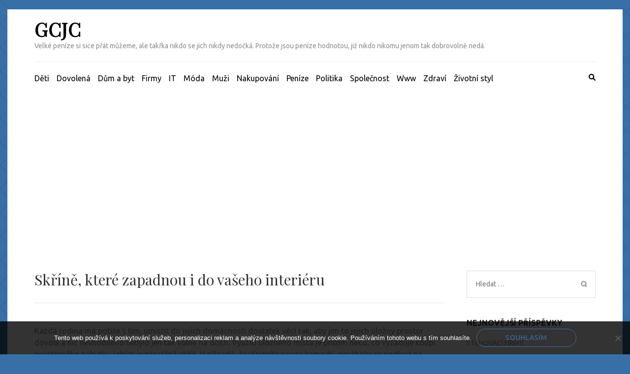

--- FILE ---
content_type: text/html; charset=UTF-8
request_url: https://www.gcjc.cz/skrine-ktere-zapadnou-i-do-vaseho-interieru/
body_size: 13029
content:
    <!DOCTYPE html>
    <html lang="cs">
    
<head itemscope itemtype="https://schema.org/WebSite">

    <meta charset="UTF-8">
    <meta name="viewport" content="width=device-width, initial-scale=1">
    <link rel="profile" href="http://gmpg.org/xfn/11">
    <link rel="pingback" href="https://www.gcjc.cz/xmlrpc.php">
    <meta name='robots' content='index, follow, max-image-preview:large, max-snippet:-1, max-video-preview:-1' />

	<!-- This site is optimized with the Yoast SEO plugin v26.7 - https://yoast.com/wordpress/plugins/seo/ -->
	<title>Skříně, které zapadnou i do vašeho interiéru</title>
	<meta name="description" content="Seznamte se s nabídkou levných skříní, která uspokojí požadavky všech členů malé, ale i větší rodiny. Tento pevný a odolný nábytek vám doma chybět nesmí." />
	<link rel="canonical" href="https://www.gcjc.cz/skrine-ktere-zapadnou-i-do-vaseho-interieru/" />
	<meta property="og:locale" content="cs_CZ" />
	<meta property="og:type" content="article" />
	<meta property="og:title" content="Skříně, které zapadnou i do vašeho interiéru" />
	<meta property="og:description" content="Seznamte se s nabídkou levných skříní, která uspokojí požadavky všech členů malé, ale i větší rodiny. Tento pevný a odolný nábytek vám doma chybět nesmí." />
	<meta property="og:url" content="https://www.gcjc.cz/skrine-ktere-zapadnou-i-do-vaseho-interieru/" />
	<meta property="og:site_name" content="Gcjc" />
	<meta property="article:published_time" content="2019-01-22T10:54:22+00:00" />
	<meta property="article:modified_time" content="2023-05-19T06:49:37+00:00" />
	<meta name="twitter:card" content="summary_large_image" />
	<meta name="twitter:label1" content="Napsal(a)" />
	<meta name="twitter:data1" content="" />
	<meta name="twitter:label2" content="Odhadovaná doba čtení" />
	<meta name="twitter:data2" content="2 minuty" />
	<!-- / Yoast SEO plugin. -->


<link rel='dns-prefetch' href='//fonts.googleapis.com' />
<style id='wp-img-auto-sizes-contain-inline-css' type='text/css'>
img:is([sizes=auto i],[sizes^="auto," i]){contain-intrinsic-size:3000px 1500px}
/*# sourceURL=wp-img-auto-sizes-contain-inline-css */
</style>
<style id='wp-block-library-inline-css' type='text/css'>
:root{--wp-block-synced-color:#7a00df;--wp-block-synced-color--rgb:122,0,223;--wp-bound-block-color:var(--wp-block-synced-color);--wp-editor-canvas-background:#ddd;--wp-admin-theme-color:#007cba;--wp-admin-theme-color--rgb:0,124,186;--wp-admin-theme-color-darker-10:#006ba1;--wp-admin-theme-color-darker-10--rgb:0,107,160.5;--wp-admin-theme-color-darker-20:#005a87;--wp-admin-theme-color-darker-20--rgb:0,90,135;--wp-admin-border-width-focus:2px}@media (min-resolution:192dpi){:root{--wp-admin-border-width-focus:1.5px}}.wp-element-button{cursor:pointer}:root .has-very-light-gray-background-color{background-color:#eee}:root .has-very-dark-gray-background-color{background-color:#313131}:root .has-very-light-gray-color{color:#eee}:root .has-very-dark-gray-color{color:#313131}:root .has-vivid-green-cyan-to-vivid-cyan-blue-gradient-background{background:linear-gradient(135deg,#00d084,#0693e3)}:root .has-purple-crush-gradient-background{background:linear-gradient(135deg,#34e2e4,#4721fb 50%,#ab1dfe)}:root .has-hazy-dawn-gradient-background{background:linear-gradient(135deg,#faaca8,#dad0ec)}:root .has-subdued-olive-gradient-background{background:linear-gradient(135deg,#fafae1,#67a671)}:root .has-atomic-cream-gradient-background{background:linear-gradient(135deg,#fdd79a,#004a59)}:root .has-nightshade-gradient-background{background:linear-gradient(135deg,#330968,#31cdcf)}:root .has-midnight-gradient-background{background:linear-gradient(135deg,#020381,#2874fc)}:root{--wp--preset--font-size--normal:16px;--wp--preset--font-size--huge:42px}.has-regular-font-size{font-size:1em}.has-larger-font-size{font-size:2.625em}.has-normal-font-size{font-size:var(--wp--preset--font-size--normal)}.has-huge-font-size{font-size:var(--wp--preset--font-size--huge)}.has-text-align-center{text-align:center}.has-text-align-left{text-align:left}.has-text-align-right{text-align:right}.has-fit-text{white-space:nowrap!important}#end-resizable-editor-section{display:none}.aligncenter{clear:both}.items-justified-left{justify-content:flex-start}.items-justified-center{justify-content:center}.items-justified-right{justify-content:flex-end}.items-justified-space-between{justify-content:space-between}.screen-reader-text{border:0;clip-path:inset(50%);height:1px;margin:-1px;overflow:hidden;padding:0;position:absolute;width:1px;word-wrap:normal!important}.screen-reader-text:focus{background-color:#ddd;clip-path:none;color:#444;display:block;font-size:1em;height:auto;left:5px;line-height:normal;padding:15px 23px 14px;text-decoration:none;top:5px;width:auto;z-index:100000}html :where(.has-border-color){border-style:solid}html :where([style*=border-top-color]){border-top-style:solid}html :where([style*=border-right-color]){border-right-style:solid}html :where([style*=border-bottom-color]){border-bottom-style:solid}html :where([style*=border-left-color]){border-left-style:solid}html :where([style*=border-width]){border-style:solid}html :where([style*=border-top-width]){border-top-style:solid}html :where([style*=border-right-width]){border-right-style:solid}html :where([style*=border-bottom-width]){border-bottom-style:solid}html :where([style*=border-left-width]){border-left-style:solid}html :where(img[class*=wp-image-]){height:auto;max-width:100%}:where(figure){margin:0 0 1em}html :where(.is-position-sticky){--wp-admin--admin-bar--position-offset:var(--wp-admin--admin-bar--height,0px)}@media screen and (max-width:600px){html :where(.is-position-sticky){--wp-admin--admin-bar--position-offset:0px}}

/*# sourceURL=wp-block-library-inline-css */
</style><style id='global-styles-inline-css' type='text/css'>
:root{--wp--preset--aspect-ratio--square: 1;--wp--preset--aspect-ratio--4-3: 4/3;--wp--preset--aspect-ratio--3-4: 3/4;--wp--preset--aspect-ratio--3-2: 3/2;--wp--preset--aspect-ratio--2-3: 2/3;--wp--preset--aspect-ratio--16-9: 16/9;--wp--preset--aspect-ratio--9-16: 9/16;--wp--preset--color--black: #000000;--wp--preset--color--cyan-bluish-gray: #abb8c3;--wp--preset--color--white: #ffffff;--wp--preset--color--pale-pink: #f78da7;--wp--preset--color--vivid-red: #cf2e2e;--wp--preset--color--luminous-vivid-orange: #ff6900;--wp--preset--color--luminous-vivid-amber: #fcb900;--wp--preset--color--light-green-cyan: #7bdcb5;--wp--preset--color--vivid-green-cyan: #00d084;--wp--preset--color--pale-cyan-blue: #8ed1fc;--wp--preset--color--vivid-cyan-blue: #0693e3;--wp--preset--color--vivid-purple: #9b51e0;--wp--preset--gradient--vivid-cyan-blue-to-vivid-purple: linear-gradient(135deg,rgb(6,147,227) 0%,rgb(155,81,224) 100%);--wp--preset--gradient--light-green-cyan-to-vivid-green-cyan: linear-gradient(135deg,rgb(122,220,180) 0%,rgb(0,208,130) 100%);--wp--preset--gradient--luminous-vivid-amber-to-luminous-vivid-orange: linear-gradient(135deg,rgb(252,185,0) 0%,rgb(255,105,0) 100%);--wp--preset--gradient--luminous-vivid-orange-to-vivid-red: linear-gradient(135deg,rgb(255,105,0) 0%,rgb(207,46,46) 100%);--wp--preset--gradient--very-light-gray-to-cyan-bluish-gray: linear-gradient(135deg,rgb(238,238,238) 0%,rgb(169,184,195) 100%);--wp--preset--gradient--cool-to-warm-spectrum: linear-gradient(135deg,rgb(74,234,220) 0%,rgb(151,120,209) 20%,rgb(207,42,186) 40%,rgb(238,44,130) 60%,rgb(251,105,98) 80%,rgb(254,248,76) 100%);--wp--preset--gradient--blush-light-purple: linear-gradient(135deg,rgb(255,206,236) 0%,rgb(152,150,240) 100%);--wp--preset--gradient--blush-bordeaux: linear-gradient(135deg,rgb(254,205,165) 0%,rgb(254,45,45) 50%,rgb(107,0,62) 100%);--wp--preset--gradient--luminous-dusk: linear-gradient(135deg,rgb(255,203,112) 0%,rgb(199,81,192) 50%,rgb(65,88,208) 100%);--wp--preset--gradient--pale-ocean: linear-gradient(135deg,rgb(255,245,203) 0%,rgb(182,227,212) 50%,rgb(51,167,181) 100%);--wp--preset--gradient--electric-grass: linear-gradient(135deg,rgb(202,248,128) 0%,rgb(113,206,126) 100%);--wp--preset--gradient--midnight: linear-gradient(135deg,rgb(2,3,129) 0%,rgb(40,116,252) 100%);--wp--preset--font-size--small: 13px;--wp--preset--font-size--medium: 20px;--wp--preset--font-size--large: 36px;--wp--preset--font-size--x-large: 42px;--wp--preset--spacing--20: 0.44rem;--wp--preset--spacing--30: 0.67rem;--wp--preset--spacing--40: 1rem;--wp--preset--spacing--50: 1.5rem;--wp--preset--spacing--60: 2.25rem;--wp--preset--spacing--70: 3.38rem;--wp--preset--spacing--80: 5.06rem;--wp--preset--shadow--natural: 6px 6px 9px rgba(0, 0, 0, 0.2);--wp--preset--shadow--deep: 12px 12px 50px rgba(0, 0, 0, 0.4);--wp--preset--shadow--sharp: 6px 6px 0px rgba(0, 0, 0, 0.2);--wp--preset--shadow--outlined: 6px 6px 0px -3px rgb(255, 255, 255), 6px 6px rgb(0, 0, 0);--wp--preset--shadow--crisp: 6px 6px 0px rgb(0, 0, 0);}:where(.is-layout-flex){gap: 0.5em;}:where(.is-layout-grid){gap: 0.5em;}body .is-layout-flex{display: flex;}.is-layout-flex{flex-wrap: wrap;align-items: center;}.is-layout-flex > :is(*, div){margin: 0;}body .is-layout-grid{display: grid;}.is-layout-grid > :is(*, div){margin: 0;}:where(.wp-block-columns.is-layout-flex){gap: 2em;}:where(.wp-block-columns.is-layout-grid){gap: 2em;}:where(.wp-block-post-template.is-layout-flex){gap: 1.25em;}:where(.wp-block-post-template.is-layout-grid){gap: 1.25em;}.has-black-color{color: var(--wp--preset--color--black) !important;}.has-cyan-bluish-gray-color{color: var(--wp--preset--color--cyan-bluish-gray) !important;}.has-white-color{color: var(--wp--preset--color--white) !important;}.has-pale-pink-color{color: var(--wp--preset--color--pale-pink) !important;}.has-vivid-red-color{color: var(--wp--preset--color--vivid-red) !important;}.has-luminous-vivid-orange-color{color: var(--wp--preset--color--luminous-vivid-orange) !important;}.has-luminous-vivid-amber-color{color: var(--wp--preset--color--luminous-vivid-amber) !important;}.has-light-green-cyan-color{color: var(--wp--preset--color--light-green-cyan) !important;}.has-vivid-green-cyan-color{color: var(--wp--preset--color--vivid-green-cyan) !important;}.has-pale-cyan-blue-color{color: var(--wp--preset--color--pale-cyan-blue) !important;}.has-vivid-cyan-blue-color{color: var(--wp--preset--color--vivid-cyan-blue) !important;}.has-vivid-purple-color{color: var(--wp--preset--color--vivid-purple) !important;}.has-black-background-color{background-color: var(--wp--preset--color--black) !important;}.has-cyan-bluish-gray-background-color{background-color: var(--wp--preset--color--cyan-bluish-gray) !important;}.has-white-background-color{background-color: var(--wp--preset--color--white) !important;}.has-pale-pink-background-color{background-color: var(--wp--preset--color--pale-pink) !important;}.has-vivid-red-background-color{background-color: var(--wp--preset--color--vivid-red) !important;}.has-luminous-vivid-orange-background-color{background-color: var(--wp--preset--color--luminous-vivid-orange) !important;}.has-luminous-vivid-amber-background-color{background-color: var(--wp--preset--color--luminous-vivid-amber) !important;}.has-light-green-cyan-background-color{background-color: var(--wp--preset--color--light-green-cyan) !important;}.has-vivid-green-cyan-background-color{background-color: var(--wp--preset--color--vivid-green-cyan) !important;}.has-pale-cyan-blue-background-color{background-color: var(--wp--preset--color--pale-cyan-blue) !important;}.has-vivid-cyan-blue-background-color{background-color: var(--wp--preset--color--vivid-cyan-blue) !important;}.has-vivid-purple-background-color{background-color: var(--wp--preset--color--vivid-purple) !important;}.has-black-border-color{border-color: var(--wp--preset--color--black) !important;}.has-cyan-bluish-gray-border-color{border-color: var(--wp--preset--color--cyan-bluish-gray) !important;}.has-white-border-color{border-color: var(--wp--preset--color--white) !important;}.has-pale-pink-border-color{border-color: var(--wp--preset--color--pale-pink) !important;}.has-vivid-red-border-color{border-color: var(--wp--preset--color--vivid-red) !important;}.has-luminous-vivid-orange-border-color{border-color: var(--wp--preset--color--luminous-vivid-orange) !important;}.has-luminous-vivid-amber-border-color{border-color: var(--wp--preset--color--luminous-vivid-amber) !important;}.has-light-green-cyan-border-color{border-color: var(--wp--preset--color--light-green-cyan) !important;}.has-vivid-green-cyan-border-color{border-color: var(--wp--preset--color--vivid-green-cyan) !important;}.has-pale-cyan-blue-border-color{border-color: var(--wp--preset--color--pale-cyan-blue) !important;}.has-vivid-cyan-blue-border-color{border-color: var(--wp--preset--color--vivid-cyan-blue) !important;}.has-vivid-purple-border-color{border-color: var(--wp--preset--color--vivid-purple) !important;}.has-vivid-cyan-blue-to-vivid-purple-gradient-background{background: var(--wp--preset--gradient--vivid-cyan-blue-to-vivid-purple) !important;}.has-light-green-cyan-to-vivid-green-cyan-gradient-background{background: var(--wp--preset--gradient--light-green-cyan-to-vivid-green-cyan) !important;}.has-luminous-vivid-amber-to-luminous-vivid-orange-gradient-background{background: var(--wp--preset--gradient--luminous-vivid-amber-to-luminous-vivid-orange) !important;}.has-luminous-vivid-orange-to-vivid-red-gradient-background{background: var(--wp--preset--gradient--luminous-vivid-orange-to-vivid-red) !important;}.has-very-light-gray-to-cyan-bluish-gray-gradient-background{background: var(--wp--preset--gradient--very-light-gray-to-cyan-bluish-gray) !important;}.has-cool-to-warm-spectrum-gradient-background{background: var(--wp--preset--gradient--cool-to-warm-spectrum) !important;}.has-blush-light-purple-gradient-background{background: var(--wp--preset--gradient--blush-light-purple) !important;}.has-blush-bordeaux-gradient-background{background: var(--wp--preset--gradient--blush-bordeaux) !important;}.has-luminous-dusk-gradient-background{background: var(--wp--preset--gradient--luminous-dusk) !important;}.has-pale-ocean-gradient-background{background: var(--wp--preset--gradient--pale-ocean) !important;}.has-electric-grass-gradient-background{background: var(--wp--preset--gradient--electric-grass) !important;}.has-midnight-gradient-background{background: var(--wp--preset--gradient--midnight) !important;}.has-small-font-size{font-size: var(--wp--preset--font-size--small) !important;}.has-medium-font-size{font-size: var(--wp--preset--font-size--medium) !important;}.has-large-font-size{font-size: var(--wp--preset--font-size--large) !important;}.has-x-large-font-size{font-size: var(--wp--preset--font-size--x-large) !important;}
/*# sourceURL=global-styles-inline-css */
</style>

<style id='classic-theme-styles-inline-css' type='text/css'>
/*! This file is auto-generated */
.wp-block-button__link{color:#fff;background-color:#32373c;border-radius:9999px;box-shadow:none;text-decoration:none;padding:calc(.667em + 2px) calc(1.333em + 2px);font-size:1.125em}.wp-block-file__button{background:#32373c;color:#fff;text-decoration:none}
/*# sourceURL=/wp-includes/css/classic-themes.min.css */
</style>
<link rel='stylesheet' id='cookie-notice-front-css' href='https://www.gcjc.cz/wp-content/plugins/cookie-notice/css/front.min.css?ver=2.5.11' type='text/css' media='all' />
<link rel='stylesheet' id='kk-star-ratings-css' href='https://www.gcjc.cz/wp-content/plugins/kk-star-ratings/src/core/public/css/kk-star-ratings.min.css?ver=5.4.10.3' type='text/css' media='all' />
<link rel='stylesheet' id='owl-carousel-css' href='https://www.gcjc.cz/wp-content/themes/rara-magazine/css/owl.carousel.css?ver=2.2.1' type='text/css' media='all' />
<link rel='stylesheet' id='metro-magazine-style-css' href='https://www.gcjc.cz/wp-content/themes/metro-magazine/style.css?ver=6.9' type='text/css' media='all' />
<link rel='stylesheet' id='rara-magazine-style-css' href='https://www.gcjc.cz/wp-content/themes/rara-magazine/style.css?ver=1.0.6' type='text/css' media='all' />
<link rel='stylesheet' id='metro-magazine-google-fonts-css' href='https://fonts.googleapis.com/css?family=Ubuntu%3A300%2C400%2C400i%2C700%7CPlayfair+Display&#038;ver=6.9#038;display=fallback' type='text/css' media='all' />
<script type="text/javascript" src="https://www.gcjc.cz/wp-includes/js/jquery/jquery.min.js?ver=3.7.1" id="jquery-core-js"></script>
<script type="text/javascript" src="https://www.gcjc.cz/wp-includes/js/jquery/jquery-migrate.min.js?ver=3.4.1" id="jquery-migrate-js"></script>
<script type="text/javascript" src="https://www.gcjc.cz/wp-content/themes/metro-magazine/js/v4-shims.min.js?ver=6.1.1" id="v4-shims-js"></script>
<link rel="alternate" type="application/ld+json" href="https://www.gcjc.cz/skrine-ktere-zapadnou-i-do-vaseho-interieru/?format=application/ld+json" title="Structured Descriptor Document (JSON-LD format)"><script type="application/ld+json" data-source="DataFeed:WordPress" data-schema="566-post-Default">{"@context":"https:\/\/schema.org\/","@type":"Article","@id":"https:\/\/www.gcjc.cz\/skrine-ktere-zapadnou-i-do-vaseho-interieru\/#Article","mainEntityOfPage":"https:\/\/www.gcjc.cz\/skrine-ktere-zapadnou-i-do-vaseho-interieru\/","headline":"Sk\u0159\u00edn\u011b, kter\u00e9 zapadnou i do va\u0161eho interi\u00e9ru","name":"Sk\u0159\u00edn\u011b, kter\u00e9 zapadnou i do va\u0161eho interi\u00e9ru","description":"Seznamte se s nab\u00eddkou levn\u00fdch sk\u0159\u00edn\u00ed, kter\u00e1 uspokoj\u00ed po\u017eadavky v\u0161ech \u010dlen\u016f mal\u00e9, ale i v\u011bt\u0161\u00ed rodiny. Tento pevn\u00fd a odoln\u00fd n\u00e1bytek v\u00e1m doma chyb\u011bt nesm\u00ed.","datePublished":"2019-10-27","dateModified":"2023-05-19","author":{"@type":"Person","@id":"https:\/\/www.gcjc.cz\/author\/#Person","name":"","url":"https:\/\/www.gcjc.cz\/author\/","identifier":1,"image":{"@type":"ImageObject","@id":"https:\/\/secure.gravatar.com\/avatar\/d2f205e1507a0401c7d467d32c87ccece0f63a45b81075bb691dbe8d4c823787?s=96&d=mm&r=g","url":"https:\/\/secure.gravatar.com\/avatar\/d2f205e1507a0401c7d467d32c87ccece0f63a45b81075bb691dbe8d4c823787?s=96&d=mm&r=g","height":96,"width":96}},"publisher":{"@type":"Organization","name":"gcjc.cz","logo":{"@type":"ImageObject","@id":"\/logo.png","url":"\/logo.png","width":600,"height":60}},"image":{"@type":"ImageObject","@id":"https:\/\/www.gcjc.cz\/wp-content\/uploads\/img_a367222_w2095_t1579694080.jpg","url":"https:\/\/www.gcjc.cz\/wp-content\/uploads\/img_a367222_w2095_t1579694080.jpg","height":0,"width":0},"url":"https:\/\/www.gcjc.cz\/skrine-ktere-zapadnou-i-do-vaseho-interieru\/","about":["M\u00f3da"],"wordCount":435,"articleBody":"   Ka\u017ed\u00e1 rodina m\u00e1 pot\u00ed\u017ee s t\u00edm, um\u00edstit do jejich dom\u00e1cnosti dostatek v\u011bc\u00ed tak, aby jim to jejich \u00falo\u017en\u00fd prostor dovolil a nic nevhodn\u00e9ho nebylo jen tak voln\u011b na o\u010d\u00edch. Vyu\u017eit\u00ed \u00falo\u017en\u00e9ho m\u00edsta je p\u0159itom n\u011bco, co vy\u017eaduje koupi prostorn\u00e9ho n\u00e1bytku, jak\u00fdm je p\u0159ev\u00e1\u017en\u011b sk\u0159\u00ed\u0148. V p\u0159\u00edpad\u011b, \u017ee vlastn\u00edte pouze komody, nev\u00e1hejte se pod\u00edvat na nep\u0159ehl\u00e9dnutelnou nab\u00eddku levn\u00fdch sk\u0159\u00edn\u00ed N\u00e1bytek Elegance, kter\u00e9 v\u00e1\u0161 domov z\u00fatuln\u00ed i d\u00edky chyt\u0159e \u0159e\u0161en\u00e9mu \u00falo\u017en\u00e9mu prostoru.  Nez\u00e1le\u017e\u00ed na tom, kam jich um\u00edst\u00edte N\u00e1\u0161 sortiment \u0161atn\u00edch sk\u0159\u00edn\u00ed je natolik pestr\u00fd, \u017ee si nebudete muset l\u00e1mat hlavu nad v\u00fdb\u011brem jedn\u00e9 dokonal\u00e9. Prostornou a elegantn\u00ed sk\u0159\u00ed\u0148 si tak m\u016f\u017eete um\u00edstit do jak\u00e9hokoliv pokoje ve va\u0161em domov\u011b bez toho, abyste m\u011bli obavy, jestli v\u00e1\u0161 interi\u00e9r zdokonal\u00ed. Nab\u00eddka kvalitn\u00edch sk\u0159\u00edn\u00ed v\u00e1m dop\u0159eje vyb\u00edrat z klasick\u00fdch typ\u016f s n\u011bkolika dve\u0159mi a praktick\u00fdmi \u0161upl\u00edky, ale i o n\u011bco nov\u011bj\u0161\u00ed varianty s posuvn\u00fdmi dve\u0159mi. V z\u00e1vislosti od toho, jak\u00e9 m\u00e1te doma mo\u017enosti si vyberte takovou, kter\u00e1 v\u00e1m umo\u017en\u00ed m\u00edt i dostatek pohybu v m\u00edstnosti. Velmi obl\u00edben\u00e9 jsou i rohov\u00e9 sestavy, kter\u00e9 \u0161et\u0159\u00ed nejen prostor, ale skv\u011ble zapadnou do pokoje d\u011bt\u00ed, kter\u00e9 maj\u00ed vlastn\u00ed zpravidla velk\u00e9 mno\u017estv\u00ed osobn\u00edch v\u011bc\u00ed.  Modern\u00ed str\u00e1nka je takt\u00e9\u017e d\u016fle\u017eit\u00fdm bodem P\u0159 koup\u011b jak\u00e9hokoliv n\u00e1bytku si jeho budouc\u00ed majitel\u00e9 p\u0159ej\u00ed jedin\u00e9 \u2013 aby byl modern\u00ed a jejich interi\u00e9r zvelebil. D\u0159evo, kter\u00fdm na\u0161e sk\u0159\u00edn\u011b disponuj\u00ed podl\u00e9h\u00e1 vysok\u00e9 kvalit\u011b na jeho \u017eivotnost a odolnost. Pokud se rozhodnete pro koupi jak\u00e9koliv z na\u0161\u00ed nab\u00eddky, spolehn\u011bte se na to, \u017ee v\u00e1m p\u0159inese n\u011bkolik let spokojenosti z jej\u00edho u\u017e\u00edv\u00e1n\u00ed. V nab\u00eddce r\u016fzn\u00e9ho designu se setk\u00e1te s n\u011bkolika p\u0159\u00edrodn\u00edmi typy, ale i mo\u017enostmi vsadit na materi\u00e1l v podob\u011b lesku nebo se rozhl\u00e9dnout po barevn\u00fdch kombinac\u00edch, u kter\u00fdch naraz\u00edte na modern\u00ed vzory. Levn\u00e9 finan\u010dn\u00ed ohodnocen\u00ed a r\u016fzn\u00e9 slevy na tento pot\u0159ebn\u00fd n\u00e1bytek v\u00e1s jist\u011b p\u0159esv\u011bd\u010d\u00ed o tom, vybrat si pr\u00e1v\u011b v na\u0161em sortimentu, kter\u00fd spln\u00ed va\u0161e po\u017eadavky na pevn\u00fd a \u00falo\u017en\u00fd typ n\u00e1bytku.                                                                                                                                                                                                                                                                                                                                                                                          4.1\/5 - (10 votes)        "}</script>
<script type="application/ld+json" data-source="DataFeed:WordPress" data-schema="Breadcrumb">{"@context":"https:\/\/schema.org\/","@type":"BreadcrumbList","itemListElement":[{"@type":"ListItem","position":1,"name":"Sk\u0159\u00edn\u011b, kter\u00e9 zapadnou i do va\u0161eho interi\u00e9ru","item":"https:\/\/www.gcjc.cz\/skrine-ktere-zapadnou-i-do-vaseho-interieru\/#breadcrumbitem"}]}</script>
<script type="application/ld+json">{
    "@context": "https://schema.org/",
    "@type": "CreativeWorkSeries",
    "name": "Skříně, které zapadnou i do vašeho interiéru",
    "aggregateRating": {
        "@type": "AggregateRating",
        "ratingValue": "4.1",
        "bestRating": "5",
        "ratingCount": "10"
    }
}</script><script async src="https://pagead2.googlesyndication.com/pagead/js/adsbygoogle.js?client=ca-pub-1591090612911645"
     crossorigin="anonymous"></script>
<link rel="icon" type="image/png" href="/wp-content/uploads/fbrfg/favicon-96x96.png" sizes="96x96" />
<link rel="icon" type="image/svg+xml" href="/wp-content/uploads/fbrfg/favicon.svg" />
<link rel="shortcut icon" href="/wp-content/uploads/fbrfg/favicon.ico" />
<link rel="apple-touch-icon" sizes="180x180" href="/wp-content/uploads/fbrfg/apple-touch-icon.png" />
<link rel="manifest" href="/wp-content/uploads/fbrfg/site.webmanifest" /><style type='text/css' media='all'>    
    a {
        color: #386FA7;
    }
    
    a:hover,
    a:focus,
    .section-two .post .entry-header .entry-meta a:hover,
    .section-two .post .entry-header .entry-meta a:focus,
    .section-two .post .entry-header .entry-title a:hover,
    .section-two .post .entry-header .entry-title a:focus,
    .section-three .post .entry-header .entry-meta a:hover,
    .section-three .post .entry-header .entry-meta a:focus,
    .section-three .post .entry-header .entry-title a:hover,
    .section-three .post .entry-header .entry-title a:focus,
    .section-four .post .entry-header .entry-meta a:hover,
    .section-four .post .entry-header .entry-meta a:focus,
    .section-four .post .entry-header .entry-title a:hover,
    .section-four .post .entry-header .entry-title a:focus,
    .section-five .post .entry-meta a:hover,
    .section-five .post .entry-meta a:focus,
    .section-five .post .entry-title a:hover,
    .section-five .post .entry-title a:focus,
    .section-five .post .btn-detail a:hover,
    .section-five .post .btn-detail a:focus,
    #primary .post .entry-meta a:hover,
    #primary .post .entry-meta a:focus,
    #primary .post .entry-header .entry-title a:hover,
    #primary .post .entry-header .entry-title a:focus,
    #primary .post .entry-footer .btn-readmore:hover,
    #primary .post .entry-footer .btn-readmore:focus,
    .widget ul li a:hover,
    .widget ul li a:focus,
    .mobile-main-navigation ul li a:hover,
    .mobile-main-navigation ul li a:focus,
    .mobile-main-navigation ul li:hover > a,
    .mobile-main-navigation ul li:focus > a,
    .mobile-main-navigation ul .current-menu-item > a,
    .mobile-main-navigation ul .current-menu-ancestor > a,
    .mobile-main-navigation ul .current_page_item > a,
    .mobile-main-navigation ul .current_page_ancestor > a,
    .mobile-secondary-menu ul li a:hover,
    .mobile-secondary-menu ul li a:focus,
    .mobile-secondary-menu ul li:hover > a,
    .mobile-secondary-menu ul li:focus > a,
    .mobile-secondary-menu ul .current-menu-item > a,
    .mobile-secondary-menu ul .current-menu-ancestor > a,
    .mobile-secondary-menu ul .current_page_item > a,
    .mobile-secondary-menu ul .current_page_ancestor > a{
        color: #386FA7;    
    }

    .mobile-menu .social-networks li a:hover,
    .mobile-menu .social-networks li a:focus{
        border-color: #386FA7;
        background: #386FA7;
    }
    
    .main-navigation .current_page_item > a,
    .main-navigation .current-menu-item > a,
    .main-navigation .current_page_ancestor > a,
    .main-navigation .current-menu-ancestor > a,
    .main-navigation li:hover > a,
    .main-navigation li.focus > a,
    .main-navigation ul li a:hover,
    .main-navigation ul li a:focus{
        border-top-color: #386FA7;
        color: #386FA7;
    }
    
    .main-navigation ul ul :hover > a,
    .main-navigation ul ul .focus > a {
    	background: #386FA7;
    	color: #fff;
    }
    
    .all-post .post .entry-title a:hover,
    .all-post .post .entry-title a:focus{
        color: #386FA7;
    }
    
    
    .section-two .header .header-title a:hover,
    .section-two .header .header-title a:focus,
    .section-three .header .header-title a:hover,
    .section-three .header .header-title a:focus,
    .videos .header .header-title a:hover,
    .videos .header .header-title a:focus{
        text-decoration: none;
        color: #386FA7;
    }
    
    .section-five .btn-holder a:before{
        border-color: #386FA7;
        background: #386FA7;
    }
    
    .pagination .current,
    .pagination a:hover,
    .pagination a:focus,
    .widget.widget_calendar caption{
        background: #386FA7;
    }
    
    #secondary .widget.widget_rss ul li a,
    #secondary .widget.widget_text ul li a{
        color: #386FA7;
    }
    
    .widget.widget_tag_cloud a:hover,
    .widget.widget_tag_cloud a:focus{
        background: #386FA7;
    }

    .site-header .header-t,
    .secondary-menu ul ul, .ticker-swipe{
        background: #386FA7;
    }

    .comments-area .comment-body .reply a:hover,
    .comments-area .comment-body .reply a:focus{
        background: #386FA7;
        border-color: #386FA7;
    }

    button,
    input[type="button"],
    input[type="reset"],
    input[type="submit"]{
        border-color: #386FA7;
        color: #386FA7;
    }

    button:hover,
    input[type="button"]:hover,
    input[type="reset"]:hover,
    input[type="submit"]:hover,
    button:focus,
    input[type="button"]:focus,
    input[type="reset"]:focus,
    input[type="submit"]:focus{
        background: #386FA7;
        border-color: #386FA7;
    }

    .widget.widget_calendar table tbody td a{
        background: #386FA7;
    }

    .search #primary .post .entry-header .entry-link,
    .search #primary .page .entry-header .entry-link{
        color: #386FA7;
    }

    .error404 .error-holder h1{
        color: #386FA7;
    }
    
    
    </style>		<style type="text/css" id="wp-custom-css">
			.site {
	max-width: 1250px;
	margin: 0 auto;
	background-color: #fff;
}
body {
	background: linear-gradient(45deg, transparent 49%, #27619b 49% 51%, transparent 51%) , linear-gradient(-45deg, transparent 49%, #27619b 49% 51%, transparent 51%);
        background-size: 3em 3em;
        background-color: #386FA7;
        opacity: 1;
}
#primary .post .post-thumbnail img {
	width: 100%;
}
.entry-meta, .single .post-thumbnail, #colophon .footer-t {
	display: none !important;
}
#primary .post .post-thumbnail {
	width: 100%;
}
.main-navigation li {
	margin-right: 15px;
}		</style>
		</head>

<body class="wp-singular post-template-default single single-post postid-566 single-format-standard wp-theme-metro-magazine wp-child-theme-rara-magazine cookies-not-set" itemscope itemtype="https://schema.org/WebPage">
        <div id="page" class="site">
            <a class="skip-link screen-reader-text" href="#acc-content">Přeskočit na obsah (Enter)</a>
        <div class="mobile-header" id="mobilemasthead" role="banner">
        <div class="container">
            <div class="site-branding">
                                <div class="text-logo">
                    <p class="site-title" itemprop="name">
                        <a href="https://www.gcjc.cz/" rel="home" itemprop="url">Gcjc</a>
                    </p>
                                                <p class="site-description" itemprop="description">
Velké peníze si sice přát můžeme, ale takřka nikdo se jich nikdy nedočká. Protože jsou peníze hodnotou, již nikdo nikomu jenom tak dobrovolně nedá.</p>
                                    </div>  
            </div><!-- .site-branding -->

            <button class="menu-opener" data-toggle-target=".main-menu-modal" data-toggle-body-class="showing-main-menu-modal" aria-expanded="false" data-set-focus=".close-main-nav-toggle">
                <span></span>
                <span></span>
                <span></span>
            </button>

            
        </div> <!-- container -->

        <div class="mobile-menu">
            <nav id="mobile-site-navigation" class="mobile-main-navigation">            
                <div class="primary-menu-list main-menu-modal cover-modal" data-modal-target-string=".main-menu-modal">
                    <button class="close close-main-nav-toggle" data-toggle-target=".main-menu-modal" data-toggle-body-class="showing-main-menu-modal" aria-expanded="false" data-set-focus=".main-menu-modal"></button>
                    <form role="search" method="get" class="search-form" action="https://www.gcjc.cz/">
				<label>
					<span class="screen-reader-text">Vyhledávání</span>
					<input type="search" class="search-field" placeholder="Hledat &hellip;" value="" name="s" />
				</label>
				<input type="submit" class="search-submit" value="Hledat" />
			</form>           
                    <div class="mobile-menu-title" aria-label="Mobil">
                    <div class="menu-prvni-menu-container"><ul id="mobile-primary-menu" class="nav-menu main-menu-modal"><li id="menu-item-793" class="menu-item menu-item-type-taxonomy menu-item-object-category menu-item-793"><a href="https://www.gcjc.cz/deti/">Děti</a></li>
<li id="menu-item-794" class="menu-item menu-item-type-taxonomy menu-item-object-category menu-item-794"><a href="https://www.gcjc.cz/dovolena/">Dovolená</a></li>
<li id="menu-item-795" class="menu-item menu-item-type-taxonomy menu-item-object-category menu-item-795"><a href="https://www.gcjc.cz/dum-a-byt/">Dům a byt</a></li>
<li id="menu-item-796" class="menu-item menu-item-type-taxonomy menu-item-object-category menu-item-796"><a href="https://www.gcjc.cz/firmy/">Firmy</a></li>
<li id="menu-item-797" class="menu-item menu-item-type-taxonomy menu-item-object-category menu-item-797"><a href="https://www.gcjc.cz/it/">IT</a></li>
<li id="menu-item-798" class="menu-item menu-item-type-taxonomy menu-item-object-category current-post-ancestor current-menu-parent current-post-parent menu-item-798"><a href="https://www.gcjc.cz/moda/">Móda</a></li>
<li id="menu-item-799" class="menu-item menu-item-type-taxonomy menu-item-object-category menu-item-799"><a href="https://www.gcjc.cz/muzi/">Muži</a></li>
<li id="menu-item-800" class="menu-item menu-item-type-taxonomy menu-item-object-category menu-item-800"><a href="https://www.gcjc.cz/nakupovani/">Nakupování</a></li>
<li id="menu-item-801" class="menu-item menu-item-type-taxonomy menu-item-object-category menu-item-801"><a href="https://www.gcjc.cz/penize/">Peníze</a></li>
<li id="menu-item-802" class="menu-item menu-item-type-taxonomy menu-item-object-category menu-item-802"><a href="https://www.gcjc.cz/politika/">Politika</a></li>
<li id="menu-item-803" class="menu-item menu-item-type-taxonomy menu-item-object-category menu-item-803"><a href="https://www.gcjc.cz/spolecnost/">Společnost</a></li>
<li id="menu-item-804" class="menu-item menu-item-type-taxonomy menu-item-object-category menu-item-804"><a href="https://www.gcjc.cz/www/">Www</a></li>
<li id="menu-item-805" class="menu-item menu-item-type-taxonomy menu-item-object-category menu-item-805"><a href="https://www.gcjc.cz/zdravi/">Zdraví</a></li>
<li id="menu-item-806" class="menu-item menu-item-type-taxonomy menu-item-object-category menu-item-806"><a href="https://www.gcjc.cz/zivotni-styl/">Životní styl</a></li>
</ul></div>                </div>

                            </nav><!-- #mobile-site-navigation -->
        </div> <!-- mobile-menu -->
    </div> <!-- mobile-header -->
        <header id="masthead" class="site-header" role="banner" itemscope itemtype="https://schema.org/WPHeader">
       <!-- header-top -->
    
    <div class="header-t">
        <div class="container">
            
        </div>
    </div>
    <!-- header-bottom -->
        <div class="header-b">
            <div class="container">
            <!-- logo of the site -->
                <div class="site-branding" itemscope itemtype="https://schema.org/Organization">
                                            <div class="text-logo">
                                                            <p class="site-title" itemprop="name"><a href="https://www.gcjc.cz/" rel="home" itemprop="url">Gcjc</a></p>
                                                              <p class="site-description" itemprop="description">
Velké peníze si sice přát můžeme, ale takřka nikdo se jich nikdy nedočká. Protože jsou peníze hodnotou, již nikdo nikomu jenom tak dobrovolně nedá.</p>
                                                  </div>  
                </div><!-- .site-branding -->
                          </div>
        
    <div class="nav-holder">
        <div class="container">
            <div class="nav-content">
                <!-- main-navigation of the site -->
                                    <nav id="site-navigation" class="main-navigation" >
                        <div class="menu-prvni-menu-container"><ul id="primary-menu" class="menu"><li class="menu-item menu-item-type-taxonomy menu-item-object-category menu-item-793"><a href="https://www.gcjc.cz/deti/">Děti</a></li>
<li class="menu-item menu-item-type-taxonomy menu-item-object-category menu-item-794"><a href="https://www.gcjc.cz/dovolena/">Dovolená</a></li>
<li class="menu-item menu-item-type-taxonomy menu-item-object-category menu-item-795"><a href="https://www.gcjc.cz/dum-a-byt/">Dům a byt</a></li>
<li class="menu-item menu-item-type-taxonomy menu-item-object-category menu-item-796"><a href="https://www.gcjc.cz/firmy/">Firmy</a></li>
<li class="menu-item menu-item-type-taxonomy menu-item-object-category menu-item-797"><a href="https://www.gcjc.cz/it/">IT</a></li>
<li class="menu-item menu-item-type-taxonomy menu-item-object-category current-post-ancestor current-menu-parent current-post-parent menu-item-798"><a href="https://www.gcjc.cz/moda/">Móda</a></li>
<li class="menu-item menu-item-type-taxonomy menu-item-object-category menu-item-799"><a href="https://www.gcjc.cz/muzi/">Muži</a></li>
<li class="menu-item menu-item-type-taxonomy menu-item-object-category menu-item-800"><a href="https://www.gcjc.cz/nakupovani/">Nakupování</a></li>
<li class="menu-item menu-item-type-taxonomy menu-item-object-category menu-item-801"><a href="https://www.gcjc.cz/penize/">Peníze</a></li>
<li class="menu-item menu-item-type-taxonomy menu-item-object-category menu-item-802"><a href="https://www.gcjc.cz/politika/">Politika</a></li>
<li class="menu-item menu-item-type-taxonomy menu-item-object-category menu-item-803"><a href="https://www.gcjc.cz/spolecnost/">Společnost</a></li>
<li class="menu-item menu-item-type-taxonomy menu-item-object-category menu-item-804"><a href="https://www.gcjc.cz/www/">Www</a></li>
<li class="menu-item menu-item-type-taxonomy menu-item-object-category menu-item-805"><a href="https://www.gcjc.cz/zdravi/">Zdraví</a></li>
<li class="menu-item menu-item-type-taxonomy menu-item-object-category menu-item-806"><a href="https://www.gcjc.cz/zivotni-styl/">Životní styl</a></li>
</ul></div>                    </nav><!-- #site-navigation -->
                
                <div class="search-content">
                    <a class="btn-search" id="myBtn" href="javascript:void(0);" data-toggle-target=".header-search-modal" data-toggle-body-class="showing-search-modal" aria-expanded="false" data-set-focus=".header-search-modal .search-field"><span class="fa fa-search"></span></a>
                        <div id="formModal" class="modal modal-content header-search-modal cover-modal" data-modal-target-string=".header-search-modal">
                            <button type="button" class="close" data-toggle-target=".header-search-modal" data-toggle-body-class="showing-search-modal" aria-expanded="false" data-set-focus=".header-search-modal"></button>
                            <form role="search" method="get" class="search-form" action="https://www.gcjc.cz/">
				<label>
					<span class="screen-reader-text">Vyhledávání</span>
					<input type="search" class="search-field" placeholder="Hledat &hellip;" value="" name="s" />
				</label>
				<input type="submit" class="search-submit" value="Hledat" />
			</form>                        </div>
                </div>
            </div>
        </div>
    </div>
            </div>
    </header><!-- #masthead -->
    <div id="acc-content"><!-- done for accessibility reasons -->    <div id="content" class="site-content">
        <div class="container">
             <div class="row">
    <div id="primary" class="content-area">
	<main id="main" class="site-main" role="main">

	
<article id="post-566" class="post-566 post type-post status-publish format-standard has-post-thumbnail hentry category-moda">

    <div class="post-thumbnail"><img width="1" height="1" src="https://www.gcjc.cz/wp-content/uploads/img_a367222_w2095_t1579694080.jpg" class="attachment-metro-magazine-with-sidebar size-metro-magazine-with-sidebar wp-post-image" alt="" itemprop="image" decoding="async" /></div>    
    <header class="entry-header">
        <h1 class="entry-title">Skříně, které zapadnou i do vašeho interiéru</h1>        <div class="entry-meta">
            <span class="byline" itemprop="author" itemscope itemtype="https://schema.org/Person"> Autor: <a class="url fn n" href="https://www.gcjc.cz/author/"></a></span><span class="posted-on"><a href="https://www.gcjc.cz/skrine-ktere-zapadnou-i-do-vaseho-interieru/" rel="bookmark"><time class="entry-date published" datetime="2019-10-27T01:47:35+02:00">27. 10. 2019</time><time class="updated" datetime="2023-05-19T08:49:37+02:00">19. 5. 2023</time></a></span><span class="category"><a href="https://www.gcjc.cz/moda/" rel="category tag">Móda</a></span>        </div><!-- .entry-meta -->
            </header>

    
	<div class="entry-content">
		<p><html> <head><meta http-equiv="Content-Type" content="text/html; charset=UTF-8"></head> <body> </p>
<p>Každá rodina má potíže s tím, umístit do jejich domácnosti dostatek věcí tak, aby jim to jejich úložný prostor dovolil a nic nevhodného nebylo jen tak volně na očích. Využití úložného místa je přitom něco, co vyžaduje koupi prostorného nábytku, jakým je převážně skříň. V případě, že vlastníte pouze komody, neváhejte se podívat na nepřehlédnutelnou nabídku <span>levných skříní Nábytek Elegance</span>, které váš domov zútulní i díky chytře řešenému úložnému prostoru.<img decoding="async" alt="sestava skříní" src="https://gcjc.cz/wp-content/uploads/img_a367222_w2095_t1579694080.jpg"> </p>
<h3> Nezáleží na tom, kam jich umístíte</h3>
<p> Náš sortiment šatních skříní je natolik pestrý, že si nebudete muset lámat hlavu nad výběrem jedné dokonalé. Prostornou a elegantní skříň si tak můžete umístit do jakéhokoliv pokoje ve vašem domově bez toho, abyste měli obavy, jestli váš interiér zdokonalí.<br /> <u>Nabídka kvalitních skříní vám dopřeje vybírat z klasických typů s několika dveřmi a praktickými šuplíky, ale i o něco novější varianty s posuvnými dveřmi.</u><br /> V závislosti od toho, jaké máte doma možnosti si vyberte takovou, která vám umožní mít i dostatek pohybu v místnosti. Velmi oblíbené jsou i <u>rohové sestavy,</u> které šetří nejen prostor, ale skvěle zapadnou do pokoje dětí, které mají vlastní zpravidla velké množství osobních věcí.<img decoding="async" alt="skříň v pokoji" src="https://gcjc.cz/wp-content/uploads/img_a367222_w2095_t1579694087.jpg" style="width: 640px; height: 364px;"> </p>
<h3> Moderní stránka je taktéž důležitým bodem</h3>
<p> Př koupě jakéhokoliv nábytku si jeho budoucí majitelé přejí jediné – <u>aby byl moderní a jejich interiér zvelebil.</u> Dřevo, kterým naše skříně disponují podléhá vysoké kvalitě na jeho životnost a odolnost. Pokud se rozhodnete pro koupi jakékoliv z naší nabídky, spolehněte se na to, že vám přinese několik let spokojenosti z jejího užívání.<br /> V nabídce různého designu se setkáte s několika přírodními typy, ale i možnostmi vsadit na materiál v podobě <u>lesku</u> nebo se rozhlédnout po barevných kombinacích, u kterých narazíte na moderní vzory.<br /> Levné finanční ohodnocení a různé slevy na tento potřebný nábytek vás jistě přesvědčí o tom, vybrat si právě v našem sortimentu, který splní vaše požadavky na pevný a úložný typ nábytku.</p>
<p> </body> </html></p>


<div class="kk-star-ratings kksr-auto kksr-align-left kksr-valign-bottom"
    data-payload='{&quot;align&quot;:&quot;left&quot;,&quot;id&quot;:&quot;566&quot;,&quot;slug&quot;:&quot;default&quot;,&quot;valign&quot;:&quot;bottom&quot;,&quot;ignore&quot;:&quot;&quot;,&quot;reference&quot;:&quot;auto&quot;,&quot;class&quot;:&quot;&quot;,&quot;count&quot;:&quot;10&quot;,&quot;legendonly&quot;:&quot;&quot;,&quot;readonly&quot;:&quot;&quot;,&quot;score&quot;:&quot;4.1&quot;,&quot;starsonly&quot;:&quot;&quot;,&quot;best&quot;:&quot;5&quot;,&quot;gap&quot;:&quot;5&quot;,&quot;greet&quot;:&quot;&quot;,&quot;legend&quot;:&quot;4.1\/5 - (10 votes)&quot;,&quot;size&quot;:&quot;20&quot;,&quot;title&quot;:&quot;Skříně, které zapadnou i do vašeho interiéru&quot;,&quot;width&quot;:&quot;100&quot;,&quot;_legend&quot;:&quot;{score}\/{best} - ({count} {votes})&quot;,&quot;font_factor&quot;:&quot;1.25&quot;}'>
            
<div class="kksr-stars">
    
<div class="kksr-stars-inactive">
            <div class="kksr-star" data-star="1" style="padding-right: 5px">
            

<div class="kksr-icon" style="width: 20px; height: 20px;"></div>
        </div>
            <div class="kksr-star" data-star="2" style="padding-right: 5px">
            

<div class="kksr-icon" style="width: 20px; height: 20px;"></div>
        </div>
            <div class="kksr-star" data-star="3" style="padding-right: 5px">
            

<div class="kksr-icon" style="width: 20px; height: 20px;"></div>
        </div>
            <div class="kksr-star" data-star="4" style="padding-right: 5px">
            

<div class="kksr-icon" style="width: 20px; height: 20px;"></div>
        </div>
            <div class="kksr-star" data-star="5" style="padding-right: 5px">
            

<div class="kksr-icon" style="width: 20px; height: 20px;"></div>
        </div>
    </div>
    
<div class="kksr-stars-active" style="width: 100px;">
            <div class="kksr-star" style="padding-right: 5px">
            

<div class="kksr-icon" style="width: 20px; height: 20px;"></div>
        </div>
            <div class="kksr-star" style="padding-right: 5px">
            

<div class="kksr-icon" style="width: 20px; height: 20px;"></div>
        </div>
            <div class="kksr-star" style="padding-right: 5px">
            

<div class="kksr-icon" style="width: 20px; height: 20px;"></div>
        </div>
            <div class="kksr-star" style="padding-right: 5px">
            

<div class="kksr-icon" style="width: 20px; height: 20px;"></div>
        </div>
            <div class="kksr-star" style="padding-right: 5px">
            

<div class="kksr-icon" style="width: 20px; height: 20px;"></div>
        </div>
    </div>
</div>
                

<div class="kksr-legend" style="font-size: 16px;">
            4.1/5 - (10 votes)    </div>
    </div>
	</div><!-- .entry-content -->

	<footer class="entry-footer">
			</footer><!-- .entry-footer -->
</article><!-- #post-## -->

	<nav class="navigation post-navigation" aria-label="Příspěvky">
		<h2 class="screen-reader-text">Navigace pro příspěvek</h2>
		<div class="nav-links"><div class="nav-previous"><a href="https://www.gcjc.cz/soukromi-pro-vase-deti/" rel="prev">Soukromí pro Vaše děti</a></div><div class="nav-next"><a href="https://www.gcjc.cz/proc-konzumovat-zelenou-psenici/" rel="next">Proč konzumovat zelenou pšenici?</a></div></div>
	</nav>
	</main><!-- #main -->
</div><!-- #primary -->


<aside id="secondary" class="widget-area" role="complementary" itemscope itemtype="https://schema.org/WPSideBar">
	<section id="search-2" class="widget widget_search"><form role="search" method="get" class="search-form" action="https://www.gcjc.cz/">
				<label>
					<span class="screen-reader-text">Vyhledávání</span>
					<input type="search" class="search-field" placeholder="Hledat &hellip;" value="" name="s" />
				</label>
				<input type="submit" class="search-submit" value="Hledat" />
			</form></section>
		<section id="recent-posts-2" class="widget widget_recent_entries">
		<h2 class="widget-title">Nejnovější příspěvky</h2>
		<ul>
											<li>
					<a href="https://www.gcjc.cz/stehovaci-firmy/">Stěhovací firmy</a>
									</li>
											<li>
					<a href="https://www.gcjc.cz/barva-caje/">Barva čaje</a>
									</li>
											<li>
					<a href="https://www.gcjc.cz/pohodli-behem-sportovani/">Pohodlí během sportování</a>
									</li>
											<li>
					<a href="https://www.gcjc.cz/nouzove-osvetleni-by-se-melo-pravidelne-revidovat/">Nouzové osvětlení by se mělo pravidelně revidovat</a>
									</li>
											<li>
					<a href="https://www.gcjc.cz/komu-darovat-tuzky-pastelky-nebo-propisky-s-potiskem/">Komu darovat tužky, pastelky nebo propisky s potiskem</a>
									</li>
					</ul>

		</section></aside><!-- #secondary --></div></div></div><footer id="colophon" class="site-footer" role="contentinfo" itemscope itemtype="https://schema.org/WPFooter"><div class="footer-t"><div class="container"><div class="row"><div class= "col"><section id="archives-2" class="widget widget_archive"><h2 class="widget-title">Archivy</h2>
			<ul>
					<li><a href='https://www.gcjc.cz/2025/11/'>Listopad 2025</a></li>
	<li><a href='https://www.gcjc.cz/2025/10/'>Říjen 2025</a></li>
	<li><a href='https://www.gcjc.cz/2025/09/'>Září 2025</a></li>
	<li><a href='https://www.gcjc.cz/2025/08/'>Srpen 2025</a></li>
	<li><a href='https://www.gcjc.cz/2025/07/'>Červenec 2025</a></li>
	<li><a href='https://www.gcjc.cz/2025/06/'>Červen 2025</a></li>
	<li><a href='https://www.gcjc.cz/2025/04/'>Duben 2025</a></li>
	<li><a href='https://www.gcjc.cz/2025/01/'>Leden 2025</a></li>
	<li><a href='https://www.gcjc.cz/2024/12/'>Prosinec 2024</a></li>
	<li><a href='https://www.gcjc.cz/2024/11/'>Listopad 2024</a></li>
	<li><a href='https://www.gcjc.cz/2024/10/'>Říjen 2024</a></li>
	<li><a href='https://www.gcjc.cz/2024/07/'>Červenec 2024</a></li>
	<li><a href='https://www.gcjc.cz/2024/05/'>Květen 2024</a></li>
	<li><a href='https://www.gcjc.cz/2024/04/'>Duben 2024</a></li>
	<li><a href='https://www.gcjc.cz/2024/03/'>Březen 2024</a></li>
	<li><a href='https://www.gcjc.cz/2024/01/'>Leden 2024</a></li>
	<li><a href='https://www.gcjc.cz/2023/12/'>Prosinec 2023</a></li>
	<li><a href='https://www.gcjc.cz/2023/11/'>Listopad 2023</a></li>
	<li><a href='https://www.gcjc.cz/2023/10/'>Říjen 2023</a></li>
	<li><a href='https://www.gcjc.cz/2023/09/'>Září 2023</a></li>
	<li><a href='https://www.gcjc.cz/2023/08/'>Srpen 2023</a></li>
	<li><a href='https://www.gcjc.cz/2023/07/'>Červenec 2023</a></li>
	<li><a href='https://www.gcjc.cz/2023/06/'>Červen 2023</a></li>
	<li><a href='https://www.gcjc.cz/2023/05/'>Květen 2023</a></li>
	<li><a href='https://www.gcjc.cz/2023/04/'>Duben 2023</a></li>
	<li><a href='https://www.gcjc.cz/2023/03/'>Březen 2023</a></li>
	<li><a href='https://www.gcjc.cz/2023/02/'>Únor 2023</a></li>
	<li><a href='https://www.gcjc.cz/2022/10/'>Říjen 2022</a></li>
	<li><a href='https://www.gcjc.cz/2022/09/'>Září 2022</a></li>
	<li><a href='https://www.gcjc.cz/2022/08/'>Srpen 2022</a></li>
	<li><a href='https://www.gcjc.cz/2022/07/'>Červenec 2022</a></li>
	<li><a href='https://www.gcjc.cz/2022/06/'>Červen 2022</a></li>
	<li><a href='https://www.gcjc.cz/2022/05/'>Květen 2022</a></li>
	<li><a href='https://www.gcjc.cz/2022/04/'>Duben 2022</a></li>
	<li><a href='https://www.gcjc.cz/2022/03/'>Březen 2022</a></li>
	<li><a href='https://www.gcjc.cz/2022/02/'>Únor 2022</a></li>
	<li><a href='https://www.gcjc.cz/2022/01/'>Leden 2022</a></li>
	<li><a href='https://www.gcjc.cz/2021/12/'>Prosinec 2021</a></li>
	<li><a href='https://www.gcjc.cz/2021/11/'>Listopad 2021</a></li>
	<li><a href='https://www.gcjc.cz/2021/09/'>Září 2021</a></li>
	<li><a href='https://www.gcjc.cz/2021/08/'>Srpen 2021</a></li>
	<li><a href='https://www.gcjc.cz/2021/07/'>Červenec 2021</a></li>
	<li><a href='https://www.gcjc.cz/2021/05/'>Květen 2021</a></li>
	<li><a href='https://www.gcjc.cz/2021/04/'>Duben 2021</a></li>
	<li><a href='https://www.gcjc.cz/2021/03/'>Březen 2021</a></li>
	<li><a href='https://www.gcjc.cz/2021/01/'>Leden 2021</a></li>
	<li><a href='https://www.gcjc.cz/2020/11/'>Listopad 2020</a></li>
	<li><a href='https://www.gcjc.cz/2020/10/'>Říjen 2020</a></li>
	<li><a href='https://www.gcjc.cz/2020/09/'>Září 2020</a></li>
	<li><a href='https://www.gcjc.cz/2020/07/'>Červenec 2020</a></li>
	<li><a href='https://www.gcjc.cz/2020/05/'>Květen 2020</a></li>
	<li><a href='https://www.gcjc.cz/2020/04/'>Duben 2020</a></li>
	<li><a href='https://www.gcjc.cz/2020/01/'>Leden 2020</a></li>
	<li><a href='https://www.gcjc.cz/2019/10/'>Říjen 2019</a></li>
	<li><a href='https://www.gcjc.cz/2019/09/'>Září 2019</a></li>
	<li><a href='https://www.gcjc.cz/2019/08/'>Srpen 2019</a></li>
	<li><a href='https://www.gcjc.cz/2019/05/'>Květen 2019</a></li>
	<li><a href='https://www.gcjc.cz/2019/04/'>Duben 2019</a></li>
	<li><a href='https://www.gcjc.cz/2018/12/'>Prosinec 2018</a></li>
	<li><a href='https://www.gcjc.cz/2018/08/'>Srpen 2018</a></li>
	<li><a href='https://www.gcjc.cz/2018/06/'>Červen 2018</a></li>
	<li><a href='https://www.gcjc.cz/2017/12/'>Prosinec 2017</a></li>
	<li><a href='https://www.gcjc.cz/2017/10/'>Říjen 2017</a></li>
	<li><a href='https://www.gcjc.cz/2017/09/'>Září 2017</a></li>
	<li><a href='https://www.gcjc.cz/2017/08/'>Srpen 2017</a></li>
	<li><a href='https://www.gcjc.cz/2017/07/'>Červenec 2017</a></li>
	<li><a href='https://www.gcjc.cz/2017/05/'>Květen 2017</a></li>
	<li><a href='https://www.gcjc.cz/2017/04/'>Duben 2017</a></li>
	<li><a href='https://www.gcjc.cz/2017/01/'>Leden 2017</a></li>
	<li><a href='https://www.gcjc.cz/2016/12/'>Prosinec 2016</a></li>
	<li><a href='https://www.gcjc.cz/2016/11/'>Listopad 2016</a></li>
	<li><a href='https://www.gcjc.cz/2016/09/'>Září 2016</a></li>
			</ul>

			</section><section id="categories-2" class="widget widget_categories"><h2 class="widget-title">Rubriky</h2>
			<ul>
					<li class="cat-item cat-item-1"><a href="https://www.gcjc.cz/dum-a-byt/">Dům a byt</a>
</li>
	<li class="cat-item cat-item-4"><a href="https://www.gcjc.cz/firmy/">Firmy</a>
</li>
	<li class="cat-item cat-item-6"><a href="https://www.gcjc.cz/moda/">Móda</a>
</li>
	<li class="cat-item cat-item-5"><a href="https://www.gcjc.cz/nakupovani/">Nakupování</a>
</li>
	<li class="cat-item cat-item-3"><a href="https://www.gcjc.cz/www/">Www</a>
</li>
			</ul>

			</section><section id="meta-2" class="widget widget_meta"><h2 class="widget-title">Základní informace</h2>
		<ul>
						<li><a rel="nofollow" href="https://www.gcjc.cz/gcjc/">Přihlásit se</a></li>
			<li><a href="https://www.gcjc.cz/feed/">Zdroj kanálů (příspěvky)</a></li>
			<li><a href="https://www.gcjc.cz/comments/feed/">Kanál komentářů</a></li>

			<li><a href="https://cs.wordpress.org/">Česká lokalizace</a></li>
		</ul>

		</section></div><div class= "col"></div><div class= "col"></div></div></div></div><div class="footer-b"><div class="container"><div class="site-info">&copy;&nbsp;2026&nbsp; <a href="https://www.gcjc.cz/">Gcjc</a> Rara Magazine | Vytvořeno  <a rel="nofollow" href="https://rarathemes.com/" target="_blank">Rara šablona</a>Poháněno <a href="https://cs.wordpress.org/" target="_blank">WordPress</a><a class="privacy-policy-link" href="https://www.gcjc.cz/?attachment_id=3" rel="privacy-policy">Malý domek</a></div></div></div></footer><div class="overlay"></div><script type="speculationrules">
{"prefetch":[{"source":"document","where":{"and":[{"href_matches":"/*"},{"not":{"href_matches":["/wp-*.php","/wp-admin/*","/wp-content/uploads/*","/wp-content/*","/wp-content/plugins/*","/wp-content/themes/rara-magazine/*","/wp-content/themes/metro-magazine/*","/*\\?(.+)"]}},{"not":{"selector_matches":"a[rel~=\"nofollow\"]"}},{"not":{"selector_matches":".no-prefetch, .no-prefetch a"}}]},"eagerness":"conservative"}]}
</script>
<script type="text/javascript" id="cookie-notice-front-js-before">
/* <![CDATA[ */
var cnArgs = {"ajaxUrl":"https:\/\/www.gcjc.cz\/wp-admin\/admin-ajax.php","nonce":"06fbd19390","hideEffect":"fade","position":"bottom","onScroll":true,"onScrollOffset":250,"onClick":false,"cookieName":"cookie_notice_accepted","cookieTime":2592000,"cookieTimeRejected":2592000,"globalCookie":false,"redirection":false,"cache":true,"revokeCookies":false,"revokeCookiesOpt":"automatic"};

//# sourceURL=cookie-notice-front-js-before
/* ]]> */
</script>
<script type="text/javascript" src="https://www.gcjc.cz/wp-content/plugins/cookie-notice/js/front.min.js?ver=2.5.11" id="cookie-notice-front-js"></script>
<script type="text/javascript" id="kk-star-ratings-js-extra">
/* <![CDATA[ */
var kk_star_ratings = {"action":"kk-star-ratings","endpoint":"https://www.gcjc.cz/wp-admin/admin-ajax.php","nonce":"d79dbaf59e"};
//# sourceURL=kk-star-ratings-js-extra
/* ]]> */
</script>
<script type="text/javascript" src="https://www.gcjc.cz/wp-content/plugins/kk-star-ratings/src/core/public/js/kk-star-ratings.min.js?ver=5.4.10.3" id="kk-star-ratings-js"></script>
<script type="text/javascript" src="https://www.gcjc.cz/wp-content/themes/rara-magazine/js/owl.carousel.js?ver=2.2.1" id="owl-carousel-js"></script>
<script type="text/javascript" src="https://www.gcjc.cz/wp-content/themes/rara-magazine/js/jquery.ticker.js?ver=1.0.6" id="jquery-ticker-js"></script>
<script type="text/javascript" id="rara-magazine-custom-js-js-extra">
/* <![CDATA[ */
var rm_data = {"rtl":""};
//# sourceURL=rara-magazine-custom-js-js-extra
/* ]]> */
</script>
<script type="text/javascript" src="https://www.gcjc.cz/wp-content/themes/rara-magazine/js/custom.js?ver=1.0.6" id="rara-magazine-custom-js-js"></script>
<script type="text/javascript" src="https://www.gcjc.cz/wp-content/themes/metro-magazine/js/all.min.js?ver=6.1.1" id="all-js"></script>
<script type="text/javascript" src="https://www.gcjc.cz/wp-content/themes/metro-magazine/js/modal-accessibility.min.js?ver=1.0.6" id="metro_magazine-modal-accessibility-js"></script>
<script type="text/javascript" src="https://www.gcjc.cz/wp-content/themes/metro-magazine/js/custom.min.js?ver=1.0.6" id="metro-magazine-custom-js"></script>

		<!-- Cookie Notice plugin v2.5.11 by Hu-manity.co https://hu-manity.co/ -->
		<div id="cookie-notice" role="dialog" class="cookie-notice-hidden cookie-revoke-hidden cn-position-bottom" aria-label="Cookie Notice" style="background-color: rgba(0,0,0,0.8);"><div class="cookie-notice-container" style="color: #fff"><span id="cn-notice-text" class="cn-text-container">Tento web používá k poskytování služeb, personalizaci reklam a analýze návštěvnosti soubory cookie. Používáním tohoto webu s tím souhlasíte.</span><span id="cn-notice-buttons" class="cn-buttons-container"><button id="cn-accept-cookie" data-cookie-set="accept" class="cn-set-cookie cn-button cn-button-custom button" aria-label="Souhlasím">Souhlasím</button></span><button type="button" id="cn-close-notice" data-cookie-set="accept" class="cn-close-icon" aria-label="No"></button></div>
			
		</div>
		<!-- / Cookie Notice plugin -->
</body>
</html>

--- FILE ---
content_type: text/html; charset=utf-8
request_url: https://www.google.com/recaptcha/api2/aframe
body_size: 267
content:
<!DOCTYPE HTML><html><head><meta http-equiv="content-type" content="text/html; charset=UTF-8"></head><body><script nonce="pz-ZSaEyjRNU-pdGWfc3eA">/** Anti-fraud and anti-abuse applications only. See google.com/recaptcha */ try{var clients={'sodar':'https://pagead2.googlesyndication.com/pagead/sodar?'};window.addEventListener("message",function(a){try{if(a.source===window.parent){var b=JSON.parse(a.data);var c=clients[b['id']];if(c){var d=document.createElement('img');d.src=c+b['params']+'&rc='+(localStorage.getItem("rc::a")?sessionStorage.getItem("rc::b"):"");window.document.body.appendChild(d);sessionStorage.setItem("rc::e",parseInt(sessionStorage.getItem("rc::e")||0)+1);localStorage.setItem("rc::h",'1768683733976');}}}catch(b){}});window.parent.postMessage("_grecaptcha_ready", "*");}catch(b){}</script></body></html>

--- FILE ---
content_type: text/css
request_url: https://www.gcjc.cz/wp-content/themes/rara-magazine/style.css?ver=1.0.6
body_size: 2547
content:
/*!
Theme Name: Rara Magazine
Theme URI: https://rarathemes.com/wordpress-themes/rara-magazine/
Author: Rara Theme
Author URI: https://rarathemes.com/
Description: Rara Magazine is a child theme of Metro magazine, modern responsive magazine WordPress theme. The theme is suitable for variety of news, newspaper, magazine, sports, technology, food, travel, blogs, publishing, business and any kind of sites. The theme is built on Customizer and it allows easy customization. Rara Magazine includes color scheme and color for categories, which you can use to change the look and feel of your website with a click. The theme is Speed and Search Engine Optimized (SEO) to help you easily climb the google rank. Other feature includes social media integration, custom widgets, author bio, breadcrumb, advertisement settings, custom CSS, translation ready and more. Check demo at https://rarathemes.com/previews/?theme=rara-magazine and documentation at https://docs.rarathemes.com/docs/rara-magazine/. Read theme details at https://rarathemes.com/wordpress-themes/rara-magazine/ and get free support at https://rarathemes.com/support-ticket/.
Template: metro-magazine
Version: 1.0.6
Requires PHP: 5.6
Tested up to: 5.5
Requires at least: 4.7
License: GNU General Public License v3 or later
License URI: http://www.gnu.org/licenses/gpl-3.0.html
Text Domain: rara-magazine
Tags: one-column, two-columns, right-sidebar, custom-background, custom-logo, custom-menu, featured-image-header, featured-images, flexible-header, post-formats, sticky-post, threaded-comments, translation-ready, theme-options, footer-widgets, blog, full-width-template, news, entertainment, custom-colors

This theme, like WordPress, is licensed under the GPL.
Use it to make something cool, have fun, and share what you've learned with others.

Rara Magazine is based on Underscores http://underscores.me/, (C) 2012-2016 Automattic, Inc.
Underscores is distributed under the terms of the GNU GPL v2 or later.
*/

html{
    -ms-overflow-x: hidden;
    overflow-x: hidden;
}
.site-header .header-t .scrolling-news .breaking-news-link{
	background: #f4f4f4;
	color: #202020;
	position: relative;
	font-size: 16px;
	line-height: 18px;
	text-transform: uppercase;
	float: left;
	padding: 7px 18px;
	display: inline-block;
	margin-right: 0;
	font-weight: 500;
}

.site-header .header-t .scrolling-news .breaking-news-link:after{
	width: 0;
	height: 0;
	border-bottom: 32px solid #f4f4f4;
	border-right: 13px solid transparent;
	content: '';
	position: absolute;
	top: 0;
	right: -13px;
}

.site-header .header-t .scrolling-news{
	float: left;
	width: 60%;
	padding: 0;
}

.ticker {
	float: left;
	display: block;
	position: relative;
	overflow: hidden;
	width: 100%;
	height: 100%;
}

.left .ticker-controls, 
.left .ticker-content, 
.left .ticker-title, 
.left .ticker {
	float: left;
}

.ticker-content {
	font-weight: 500;
	line-height: 30px;
	font-size: 16px;
	padding-top: 0;
	left: 0 !important;
	margin-bottom: 0;
}

.site-header .ticker-content a {
	color: #fff;
	text-decoration: none;
}

.site-header .ticker-content a:hover, 
.site-header .ticker-content a:focus {
	color: #ccc;
}

.site-header .header-t .scrolling-news img{
	vertical-align: top;
}

.ticker-swipe {
	width: 100%;
	height: 100%;
	background: #386FA7;
	padding-top: 9px;
	position: absolute;
	top: 0;
	display: block;
}

.site-header .header-t .right{
	float: right;
}

.site-header .header-t .right .social-networks{
	font-size: 14px;
	line-height: 22px;
	margin-top: 5px;
}

.site-header .ticker-wrapper.has-js{
	width: 59%;
	float: left;
	margin: 0;
	padding: 0 0 0 15px;
	border-radius: 0;
	font-size: 14px;
}

.site-header .header-t .right .social-networks a{
	color: #000;
	width: 22px;
	height: 22px;
	text-align: center;
	border-radius: 5px;
	background: #fff;
	display: block;
	-webkit-transition: all 0.3s;
	-moz-transition: all 0.3s;
	transition: all 0.3s;
}

.site-header .header-t .right .social-networks a:hover,
.site-header .header-t .right .social-networks a:focus{
	-webkit-border-radius: 100px;
	border-radius: 50%;
}

.site-header .advertise {
    width: auto;
    margin: 0;
}

.top-news-slide{
 	margin-bottom: 25px;
 	margin-top: 25px;
 }

 ul::after {
 	content: '';
 	display: block;
 	clear: both;
 }

 .top-news-slide .post{
 	position: relative;
 	line-height: 20px;
 	font-size: 15px;
 }

 .top-news-slide .post .post-thumbnail{
 	display: block;
 	position: relative;
 }

 .top-news-slide .post a:after{
 	background: rgba(15, 180, 210, 0.5);
 	content: '';
 	position: absolute;
 	top: 0;
 	left: 0;
 	width: 100%;
 	height: 100%;
 	opacity: 0;
 	-webkit-transition: all 0.2s;
 	-moz-transition: all 0.2s;
 	transition: all 0.2s;
 }

 .top-news-slide .post a:hover:after{
 	opacity: 1
 }

 .top-news-slide .post .entry-header{
 	position: absolute;
 	top: 15px;
 	left: 0;
 	right: 0;
 	padding: 0 10px;
 	/*width: 100%;*/
 	color: #fff;
 	z-index: 2;
 	opacity: 0;
 	word-break: break-all;
 	-webkit-transition: all 0.2s;
 	-moz-transition: all 0.2s;
 	transition: all 0.2s;
 	pointer-events: none;
 	text-align: center;
 }

 .top-news-slide .post:hover .entry-header{opacity: 1;}

 .top-news-slide .post img{
 	vertical-align: top;
 	width: 100%;
 }

 ul.owl-carousel {
 	margin-left: 0;
 	padding: 0;
 	list-style: none;
 }

 .top-news-slide.owl-carousel .owl-item:last-child {
 	margin-right: 0 !important;
 }

 .top-news-slide .owl-nav [class*="owl-"] {
 	position: absolute;
 	top: 50%;
 	left: 0;
 	overflow: hidden;
 	text-indent: 60px;
 	-webkit-transform: translateY(-50%);
 	-moz-transform: translateY(-50%);
 	transform: translateY(-50%);
 }

 .top-news-slide.owl-carousel .owl-nav .owl-prev{
 	background: url(images/arrow-prev.png) no-repeat;
 	width: 53px;
 	height: 39px;
 }

 .top-news-slide.owl-carousel .owl-nav .owl-next{
 	background: url(images/arrow-next.png) no-repeat;
 	width: 53px;
 	height: 39px;
 	right: 0;
 	left: auto;
 }

 .home-content {
 	padding-top: 0;
 }

 .all-post {
 	margin-bottom: 0;
 }

 .all-post.layout-2 ul li.large {
    width: 50%;
}

.all-post ul li {
    margin-bottom: 0;
}

.all-post.layout-2 ul li .post {
    background: #000;
    margin-bottom: 4px;
}

.all-post.layout-2 ul li .post:last-child {
    margin-bottom: 0;
}

.all-post .post .category a {
    border-radius: 5px;
    display: inline-block;
    padding: 7px 15px 8px;
    color: #fff;
    margin-right: 3px;
    margin-bottom: 3px;
    -webkit-transition: all 0.2s;
    -moz-transition: all 0.2s;
    transition: all 0.2s;
}

.all-post .post .category a:hover, 
.all-post .post .category a:focus {
    text-decoration: none;
    opacity: 0.8;
    border-radius: 20px;
}

.section-three {
	margin-bottom: 0;
}

.section-five .row {
    display: flex;
    flex: 1;
}

/*.section-five .col {
	display: flex;
	flex: 1;
}*/

.all-post.layout-1 ul {
    display: flex;
    flex: 1;
    flex-wrap: wrap;
}

.all-post.layout-1 ul li {
    display: flex;
    flex: auto;
    flex-direction: column;
}

.all-post.layout-1 ul li.large, .all-post.layout-1 ul li.medium {
    padding-bottom: 4px;
}

.all-post.layout-1 ul li article {
    display: flex;
    flex: 1;
    flex-direction: column;
}

.all-post.layout-1 ul li img {
    width: 100%;
    height: 100%;
    object-fit: cover;
}

.all-post.layout-1 ul li a.post-thumbnail {
    display: flex;
    flex: 1;
    flex-direction: column;
}

@media screen and (max-width: 991px) {
	.site-header .nav-holder .nav-content {
	    display: flex;
	    flex: 1;
	}

	.slicknav_menu {
	    float: left;
	    width: 50%;
	}

	.header-b .slicknav_btn {
	    float: left;
	}

	.header-b .search-content {
	    float: left;
	    width: 50%;
	    background: #4c4c4c;
	}

	.site-header .btn-search {
	    float: right;
	    margin-top: 15px;
	    margin-right: 20px;
	    color: #fff;
	}

	.all-post ul li.large .post .entry-title, 
	.all-post ul li.medium .post .entry-title {
		font-size: 20px;
		line-height: 24px;
	}
}

@media screen and (max-width: 767px) {
	.scrolling-news .container {
	    padding: 0;
	}

	.site-header .header-t .scrolling-news {
	    float: none;
	    width: 100%;
	}

	.site-header .header-t .social-networks {
		margin-top: 20px;
		text-align: left;
	}

	.all-post.layout-2 ul li.large {
		width: 100%;
	}

	.section-five .row {
		flex-direction: column;
	}
	.section-five .col {
		display: block;
	}

}

@media screen and (max-width: 540px) {
	.site-header .ticker-wrapper.has-js {
		float: none;
		width: 100%;
		padding-left: 0;
	}
}

/* Custom Css */

#wpadminbar .quicklinks{
	display: -webkit-box;
	display: -moz-box;
	display: -webkit-flex;
	display: -ms-flexbox;
	display: flex;
	-webkit-box-align: center;
    -moz-box-align: center;
	-ms-flex-align: center;
	justify-content: space-between;
}